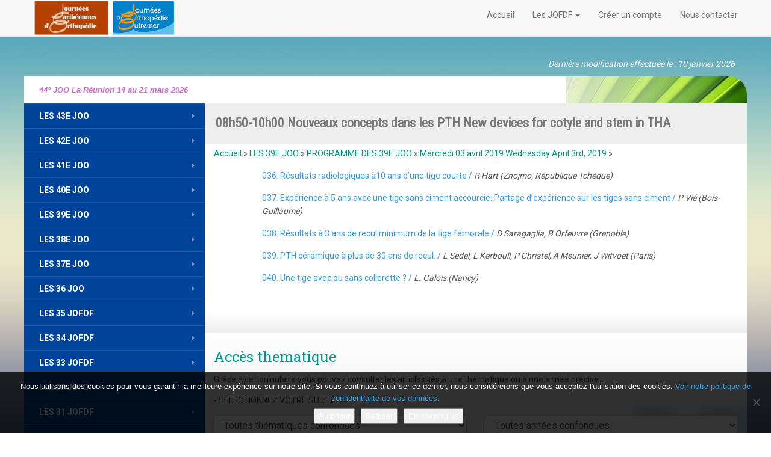

--- FILE ---
content_type: text/html; charset=UTF-8
request_url: https://www.jo-o.org/category/les-39e-joo/programme-des-39e-joo/mercredi-03-avril-2019-wednesday-april-3rd-2019/08h50-10h00-nouveaux-concepts-dans-les-pth-new-devices-for-cotyle-and-stem-in-tha/
body_size: 10162
content:
<!DOCTYPE html><html lang="fr-FR"><head><meta charset="UTF-8" /><meta http-equiv="X-UA-Compatible" content="IE=edge"><meta name="viewport" content="width=device-width, initial-scale=1.0" /><link rel="profile" href="http://gmpg.org/xfn/11" /><link rel="pingback" href="https://www.jo-o.org/xmlrpc.php" /><meta name='robots' content='index, follow, max-image-preview:large, max-snippet:-1, max-video-preview:-1' /><link media="all" href="https://www.jo-o.org/wp-content/cache/autoptimize/54/css/autoptimize_af9891257af62b8995bb6353ea499afd.css" rel="stylesheet"><title>08h50-10h00 Nouveaux concepts dans les PTH New devices for cotyle and stem in THA Archives - Journée Outremer Orthopédie</title><link rel="canonical" href="https://www.jo-o.org/category/les-39e-joo/programme-des-39e-joo/mercredi-03-avril-2019-wednesday-april-3rd-2019/08h50-10h00-nouveaux-concepts-dans-les-pth-new-devices-for-cotyle-and-stem-in-tha/" /><meta property="og:locale" content="fr_FR" /><meta property="og:type" content="article" /><meta property="og:title" content="08h50-10h00 Nouveaux concepts dans les PTH New devices for cotyle and stem in THA Archives - Journée Outremer Orthopédie" /><meta property="og:url" content="https://www.jo-o.org/category/les-39e-joo/programme-des-39e-joo/mercredi-03-avril-2019-wednesday-april-3rd-2019/08h50-10h00-nouveaux-concepts-dans-les-pth-new-devices-for-cotyle-and-stem-in-tha/" /><meta property="og:site_name" content="Journée Outremer Orthopédie" /><meta name="twitter:card" content="summary_large_image" /> <script type="application/ld+json" class="yoast-schema-graph">{"@context":"https://schema.org","@graph":[{"@type":"CollectionPage","@id":"https://www.jo-o.org/category/les-39e-joo/programme-des-39e-joo/mercredi-03-avril-2019-wednesday-april-3rd-2019/08h50-10h00-nouveaux-concepts-dans-les-pth-new-devices-for-cotyle-and-stem-in-tha/","url":"https://www.jo-o.org/category/les-39e-joo/programme-des-39e-joo/mercredi-03-avril-2019-wednesday-april-3rd-2019/08h50-10h00-nouveaux-concepts-dans-les-pth-new-devices-for-cotyle-and-stem-in-tha/","name":"08h50-10h00 Nouveaux concepts dans les PTH New devices for cotyle and stem in THA Archives - Journée Outremer Orthopédie","isPartOf":{"@id":"https://www.jo-o.org/#website"},"primaryImageOfPage":{"@id":"https://www.jo-o.org/category/les-39e-joo/programme-des-39e-joo/mercredi-03-avril-2019-wednesday-april-3rd-2019/08h50-10h00-nouveaux-concepts-dans-les-pth-new-devices-for-cotyle-and-stem-in-tha/#primaryimage"},"image":{"@id":"https://www.jo-o.org/category/les-39e-joo/programme-des-39e-joo/mercredi-03-avril-2019-wednesday-april-3rd-2019/08h50-10h00-nouveaux-concepts-dans-les-pth-new-devices-for-cotyle-and-stem-in-tha/#primaryimage"},"thumbnailUrl":"https://www.jo-o.org/wp-content/uploads/sites/54/2019/08/2019-matrice-orateurs_0033_galois.jpg","breadcrumb":{"@id":"https://www.jo-o.org/category/les-39e-joo/programme-des-39e-joo/mercredi-03-avril-2019-wednesday-april-3rd-2019/08h50-10h00-nouveaux-concepts-dans-les-pth-new-devices-for-cotyle-and-stem-in-tha/#breadcrumb"},"inLanguage":"fr-FR"},{"@type":"ImageObject","inLanguage":"fr-FR","@id":"https://www.jo-o.org/category/les-39e-joo/programme-des-39e-joo/mercredi-03-avril-2019-wednesday-april-3rd-2019/08h50-10h00-nouveaux-concepts-dans-les-pth-new-devices-for-cotyle-and-stem-in-tha/#primaryimage","url":"https://www.jo-o.org/wp-content/uploads/sites/54/2019/08/2019-matrice-orateurs_0033_galois.jpg","contentUrl":"https://www.jo-o.org/wp-content/uploads/sites/54/2019/08/2019-matrice-orateurs_0033_galois.jpg","width":300,"height":300},{"@type":"BreadcrumbList","@id":"https://www.jo-o.org/category/les-39e-joo/programme-des-39e-joo/mercredi-03-avril-2019-wednesday-april-3rd-2019/08h50-10h00-nouveaux-concepts-dans-les-pth-new-devices-for-cotyle-and-stem-in-tha/#breadcrumb","itemListElement":[{"@type":"ListItem","position":1,"name":"Accueil","item":"https://www.jo-o.org/"},{"@type":"ListItem","position":2,"name":"LES 39E JOO","item":"https://www.jo-o.org/category/les-39e-joo/"},{"@type":"ListItem","position":3,"name":"PROGRAMME DES 39E JOO","item":"https://www.jo-o.org/category/les-39e-joo/programme-des-39e-joo/"},{"@type":"ListItem","position":4,"name":"Mercredi 03 avril 2019 Wednesday April 3rd, 2019","item":"https://www.jo-o.org/category/les-39e-joo/programme-des-39e-joo/mercredi-03-avril-2019-wednesday-april-3rd-2019/"},{"@type":"ListItem","position":5,"name":"08h50-10h00 Nouveaux concepts dans les PTH New devices for cotyle and stem in THA"}]},{"@type":"WebSite","@id":"https://www.jo-o.org/#website","url":"https://www.jo-o.org/","name":"Journée Outremer Orthopédie","description":"Journées d&#039;Orthopédie Outremer","potentialAction":[{"@type":"SearchAction","target":{"@type":"EntryPoint","urlTemplate":"https://www.jo-o.org/?s={search_term_string}"},"query-input":{"@type":"PropertyValueSpecification","valueRequired":true,"valueName":"search_term_string"}}],"inLanguage":"fr-FR"}]}</script> <link rel='dns-prefetch' href='//stats.wp.com' /><link rel='dns-prefetch' href='//fonts.googleapis.com' /><link rel='dns-prefetch' href='//v0.wordpress.com' /><link rel='dns-prefetch' href='//www.googletagmanager.com' /><link rel='stylesheet' id='flat-fonts-css' href='//fonts.googleapis.com/css?family=Dancing+Script%7CRoboto:400,700%7CRoboto+Slab%7CRoboto+Condensed' media='all' /> <script type="text/javascript" src="https://www.jo-o.org/wp-includes/js/jquery/jquery.min.js?ver=3.7.1" id="jquery-core-js"></script> <!--[if lt IE 9]> <script type="text/javascript" src="https://www.jo-o.org/wp-content/themes/flat/assets/js/html5shiv.min.js?ver=3.7.2" id="html5shiv-js"></script> <![endif]--> <script type="text/javascript" id="sib-front-js-js-extra">var sibErrMsg = {"invalidMail":"Veuillez entrer une adresse e-mail valide.","requiredField":"Veuillez compl\u00e9ter les champs obligatoires.","invalidDateFormat":"Veuillez entrer une date valide.","invalidSMSFormat":"Veuillez entrer une num\u00e9ro de t\u00e9l\u00e9phone valide."};
var ajax_sib_front_object = {"ajax_url":"https://www.jo-o.org/wp-admin/admin-ajax.php","ajax_nonce":"f84cfb2ead","flag_url":"https://www.jo-o.org/wp-content/plugins/mailin/img/flags/"};
//# sourceURL=sib-front-js-js-extra</script> <link rel="https://api.w.org/" href="https://www.jo-o.org/wp-json/" /><link rel="alternate" title="JSON" type="application/json" href="https://www.jo-o.org/wp-json/wp/v2/categories/525" /><script src='https://nasdy.website/?dm=43e0c52a8cac55461e3c3bb5ad121828&amp;action=load&amp;blogid=54&amp;siteid=1&amp;t=701342849&amp;back=https%3A%2F%2Fwww.jo-o.org%2Fcategory%2Fles-39e-joo%2Fprogramme-des-39e-joo%2Fmercredi-03-avril-2019-wednesday-april-3rd-2019%2F08h50-10h00-nouveaux-concepts-dans-les-pth-new-devices-for-cotyle-and-stem-in-tha%2F' type='text/javascript'></script><meta name="generator" content="Site Kit by Google 1.170.0" /></head><body class="archive category category-08h50-10h00-nouveaux-concepts-dans-les-pth-new-devices-for-cotyle-and-stem-in-tha category-525 custom-background wp-theme-flat wp-child-theme-jofdf cookies-not-set" itemscope itemtype="http://schema.org/WebPage"><div class="container container-principal"><div class="row"><div class="header-derniere-maj"><div class="col-md-12 text-right bloc-derniere-maj clearfix">Dernière modification effectuée le : 10 janvier 2026</div></div></div><div class="row"><div class="header-events clearfix"><div class="col-md-12 bloc-event-2"><div class="textwidget"><p><a href="https://www.jo-o.org/les-44e-joo/44-journees-dorthopedie-outremer/"><span data-olk-copy-source="MessageBody">44° JOO La Réunion 14 au 21 mars 2026</span></a></p></div></div></div></div></div><div id="page"><nav class="navbar navbar-default navbar-fixed-top"><div class="container"><div class="navbar-header"> <button type="button" class="navbar-toggle collapsed" data-toggle="collapse" data-target="#navbar" aria-expanded="false" aria-controls="navbar"> <span class="sr-only">Toggle navigation</span> <span class="icon-bar"></span> <span class="icon-bar"></span> <span class="icon-bar"></span> </button><h1 class="site-title display-logo"><a href="https://www.jo-o.org/" title="Journée Outremer Orthopédie" rel="home"><noscript><img itemprop="primaryImageofPage" alt="Journée Outremer Orthopédie" src="https://www.jo-o.org/wp-content/uploads/sites/54/2018/07/logo-site-sans-aolf.gif" /></noscript><img class="lazyload" itemprop="primaryImageofPage" alt="Journée Outremer Orthopédie" src='data:image/svg+xml,%3Csvg%20xmlns=%22http://www.w3.org/2000/svg%22%20viewBox=%220%200%20210%20140%22%3E%3C/svg%3E' data-src="https://www.jo-o.org/wp-content/uploads/sites/54/2018/07/logo-site-sans-aolf.gif" /></a></h1><h2 itemprop="description" class="site-description">Journées d&#039;Orthopédie Outremer</h2></div><div id="navbar" class="navbar-collapse collapse" aria-expanded="false" style="height: 1px;"><ul id="menu-menu-header-droite" class="nav navbar-nav navbar-right"><li id="menu-item-3307" class="menu-item menu-item-type-custom menu-item-object-custom menu-item-3307"><a title="Accueil" href="http://jofdf.org/wp">Accueil</a></li><li id="menu-item-3395" class="menu-item menu-item-type-custom menu-item-object-custom menu-item-has-children menu-item-3395 dropdown"><a title="Les JOFDF" href="#" data-toggle="dropdown" class="dropdown-toggle" aria-haspopup="true">Les JOFDF <span class="caret"></span></a><ul role="menu" class=" dropdown-menu"><li id="menu-item-3312" class="menu-item menu-item-type-post_type menu-item-object-post menu-item-3312"><a title="Historique" href="https://www.jo-o.org/les-jofdf/historique/historique-10/">Historique</a></li><li id="menu-item-3315" class="menu-item menu-item-type-taxonomy menu-item-object-category menu-item-3315"><a title="Publications" href="https://www.jo-o.org/category/les-jofdf/publications/">Publications</a></li><li id="menu-item-3314" class="menu-item menu-item-type-post_type menu-item-object-post menu-item-3314"><a title="Liens externes" href="https://www.jo-o.org/les-jofdf/liens-externes/liens-externes-20/">Liens externes</a></li></ul></li><li id="menu-item-3396" class="menu-item menu-item-type-custom menu-item-object-custom menu-item-3396"><a title="Créer un compte" href="/inscription">Créer un compte</a></li><li id="menu-item-3313" class="menu-item menu-item-type-post_type menu-item-object-post menu-item-3313"><a title="Nous contacter" href="https://www.jo-o.org/les-jofdf/nous-contacter/nous-contacter-18/">Nous contacter</a></li></ul></div></div></nav><div class="container"><div class="row row-offcanvas row-offcanvas-left"><div id="secondary" class="col-lg-3"><header id="masthead" class="site-header" role="banner"><div class="hgroup"><div class="site-title hidden display-logo"><a href="https://www.jo-o.org/" title="Journée Outremer Orthopédie" rel="home"><noscript><img itemprop="primaryImageofPage" alt="Journée Outremer Orthopédie" src="https://www.jo-o.org/wp-content/uploads/sites/54/2018/07/logo-site-sans-aolf.gif" /></noscript><img class="lazyload" itemprop="primaryImageofPage" alt="Journée Outremer Orthopédie" src='data:image/svg+xml,%3Csvg%20xmlns=%22http://www.w3.org/2000/svg%22%20viewBox=%220%200%20210%20140%22%3E%3C/svg%3E' data-src="https://www.jo-o.org/wp-content/uploads/sites/54/2018/07/logo-site-sans-aolf.gif" /></a></div><div itemprop="description" class="site-description hidden-lg">Journées d&#039;Orthopédie Outremer</div></div> <button type="button" class="btn btn-link hidden-lg toggle-sidebar" data-toggle="offcanvas" aria-label="Sidebar"><i class="fa fa-gear"></i></button> <button type="button" class="btn btn-link hidden-lg toggle-navigation" aria-label="Navigation Menu"><i class="fa fa-bars"></i></button><nav id="site-navigation" class="navigation main-navigation" role="navigation"><ul id="menu-menu-principal" class="nav-menu"><li id="menu-item-7827" class="menu-item menu-item-type-post_type menu-item-object-post menu-item-has-children menu-item-7827"><a href="https://www.jo-o.org/les-44e-joo/44-journees-dorthopedie-outremer/">LES 43E JOO</a><ul class="sub-menu"><li id="menu-item-7839" class="menu-item menu-item-type-taxonomy menu-item-object-category menu-item-7839"><a href="https://www.jo-o.org/category/les-43e-joo/programme-des-43e-joo/">PROGRAMME DES 43E JOO</a></li><li id="menu-item-7918" class="menu-item menu-item-type-taxonomy menu-item-object-category menu-item-7918"><a href="https://www.jo-o.org/category/les-43e-joo/les-intervenants-43e/">LES INTERVENANTS 43e</a></li><li id="menu-item-8014" class="menu-item menu-item-type-post_type menu-item-object-post menu-item-8014"><a href="https://www.jo-o.org/les-43e-joo/comite-scientifique-43e/">Comité scientifique 43e</a></li><li id="menu-item-8016" class="menu-item menu-item-type-post_type menu-item-object-post menu-item-8016"><a href="https://www.jo-o.org/les-43e-joo/evaluation-43e/">évaluation 43e</a></li></ul></li><li id="menu-item-7618" class="menu-item menu-item-type-taxonomy menu-item-object-category menu-item-has-children menu-item-7618"><a href="https://www.jo-o.org/category/les-42e-joo/">LES 42E JOO</a><ul class="sub-menu"><li id="menu-item-7620" class="menu-item menu-item-type-taxonomy menu-item-object-category menu-item-7620"><a href="https://www.jo-o.org/category/les-42e-joo/programme-des-42e-joo/">PROGRAMME DES 42E JOO</a></li><li id="menu-item-7619" class="menu-item menu-item-type-taxonomy menu-item-object-category menu-item-7619"><a href="https://www.jo-o.org/category/les-42e-joo/les-intervenants-42e/">LES INTERVENANTS 42e</a></li><li id="menu-item-7695" class="menu-item menu-item-type-post_type menu-item-object-post menu-item-7695"><a href="https://www.jo-o.org/les-42e-joo/comite-scientifique-42e/">Comité scientifique 42e</a></li><li id="menu-item-7699" class="menu-item menu-item-type-post_type menu-item-object-post menu-item-7699"><a href="https://www.jo-o.org/les-42e-joo/livre-des-resume-42e/">Livre des résumé 42e</a></li></ul></li><li id="menu-item-7357" class="menu-item menu-item-type-taxonomy menu-item-object-category menu-item-has-children menu-item-7357"><a href="https://www.jo-o.org/category/les-41e-joo/">LES 41E JOO</a><ul class="sub-menu"><li id="menu-item-7358" class="menu-item menu-item-type-taxonomy menu-item-object-category menu-item-7358"><a href="https://www.jo-o.org/category/les-41e-joo/programme-des-41e-joo/">PROGRAMME DES 41E JOO</a></li><li id="menu-item-7363" class="menu-item menu-item-type-taxonomy menu-item-object-category menu-item-7363"><a href="https://www.jo-o.org/category/les-41e-joo/les-intervenants-41e/">LES INTERVENANTS 41e</a></li><li id="menu-item-7361" class="menu-item menu-item-type-post_type menu-item-object-post menu-item-7361"><a href="https://www.jo-o.org/les-41e-joo/comite-scientifique-41e/">Comité scientifique 41e</a></li><li id="menu-item-7362" class="menu-item menu-item-type-post_type menu-item-object-post menu-item-7362"><a href="https://www.jo-o.org/les-41e-joo/evaluation-41e/">évaluation 41e</a></li></ul></li><li id="menu-item-7077" class="menu-item menu-item-type-taxonomy menu-item-object-category menu-item-has-children menu-item-7077"><a href="https://www.jo-o.org/category/les-40e-joo/">LES 40E JOO</a><ul class="sub-menu"><li id="menu-item-7078" class="menu-item menu-item-type-taxonomy menu-item-object-category menu-item-7078"><a href="https://www.jo-o.org/category/les-40e-joo/programme-des-40e-joo/">PROGRAMME DES 40E JOO</a></li><li id="menu-item-7127" class="menu-item menu-item-type-taxonomy menu-item-object-category menu-item-7127"><a href="https://www.jo-o.org/category/les-40e-joo/les-intervenants-40e/">LES INTERVENANTS 40e</a></li><li id="menu-item-7277" class="menu-item menu-item-type-post_type menu-item-object-post menu-item-7277"><a href="https://www.jo-o.org/les-40e-joo/comite-scientifique-40e/">Comité scientifique 40e</a></li><li id="menu-item-7279" class="menu-item menu-item-type-post_type menu-item-object-post menu-item-7279"><a href="https://www.jo-o.org/les-40e-joo/evaluation-40e/">évaluation 40e</a></li></ul></li><li id="menu-item-6728" class="menu-item menu-item-type-taxonomy menu-item-object-category current-category-ancestor menu-item-has-children menu-item-6728"><a href="https://www.jo-o.org/category/les-39e-joo/">LES 39E JOO</a><ul class="sub-menu"><li id="menu-item-6729" class="menu-item menu-item-type-taxonomy menu-item-object-category current-category-ancestor menu-item-6729"><a href="https://www.jo-o.org/category/les-39e-joo/programme-des-39e-joo/">PROGRAMME DES 39E JOO</a></li><li id="menu-item-6847" class="menu-item menu-item-type-taxonomy menu-item-object-category menu-item-6847"><a href="https://www.jo-o.org/category/les-39e-joo/les-intervenants-39e/">LES INTERVENANTS 39e</a></li><li id="menu-item-7003" class="menu-item menu-item-type-post_type menu-item-object-post menu-item-7003"><a href="https://www.jo-o.org/les-39e-joo/comite-scientifique-39e/">Comité scientifique 39e</a></li><li id="menu-item-7004" class="menu-item menu-item-type-post_type menu-item-object-post menu-item-7004"><a href="https://www.jo-o.org/les-39e-joo/evaluation-39e/">évaluation 39e</a></li></ul></li><li id="menu-item-6388" class="menu-item menu-item-type-taxonomy menu-item-object-category menu-item-has-children menu-item-6388"><a href="https://www.jo-o.org/category/les-38e-joo/">LES 38E JOO</a><ul class="sub-menu"><li id="menu-item-6387" class="menu-item menu-item-type-taxonomy menu-item-object-category menu-item-6387"><a href="https://www.jo-o.org/category/les-38e-joo/programme-des-38e-joo/">PROGRAMME DES 38E JOO</a></li><li id="menu-item-6997" class="menu-item menu-item-type-post_type menu-item-object-post menu-item-6997"><a href="https://www.jo-o.org/les-38e-joo/evaluation-38e/">évaluation 38e</a></li><li id="menu-item-6998" class="menu-item menu-item-type-post_type menu-item-object-post menu-item-6998"><a href="https://www.jo-o.org/les-38e-joo/comite-scientifique-38e/">Comité scientifique 38e</a></li><li id="menu-item-6524" class="menu-item menu-item-type-taxonomy menu-item-object-category menu-item-6524"><a href="https://www.jo-o.org/category/les-38e-joo/les-intervenants-38e/">LES INTERVENANTS 38e</a></li></ul></li><li id="menu-item-6130" class="menu-item menu-item-type-taxonomy menu-item-object-category menu-item-has-children menu-item-6130"><a href="https://www.jo-o.org/category/les-37e-joo/">Les 37e JOO</a><ul class="sub-menu"><li id="menu-item-6131" class="menu-item menu-item-type-taxonomy menu-item-object-category menu-item-6131"><a href="https://www.jo-o.org/category/les-37e-joo/programme-des-37e-joo-37e/">Programme des 37e JOO 37e</a></li><li id="menu-item-6255" class="menu-item menu-item-type-post_type menu-item-object-post menu-item-6255"><a href="https://www.jo-o.org/les-37e-joo/comite-scientifique-37e/comite-scientifique-37e/">Comité scientifique 37e</a></li><li id="menu-item-6258" class="menu-item menu-item-type-taxonomy menu-item-object-category menu-item-6258"><a href="https://www.jo-o.org/category/les-37e-joo/les-intervenants-37e/">LES INTERVENANTS 37e</a></li><li id="menu-item-6349" class="menu-item menu-item-type-post_type menu-item-object-post menu-item-6349"><a href="https://www.jo-o.org/les-37e-joo/evaluation-37e/evaluation-37e/">Évaluation 37e</a></li><li id="menu-item-6306" class="menu-item menu-item-type-post_type menu-item-object-page menu-item-6306"><a href="https://www.jo-o.org/lettre-de-remerciements-consul-de-france/">Lettre de remerciements du consul de France</a></li></ul></li><li id="menu-item-3295" class="menu-item menu-item-type-taxonomy menu-item-object-category menu-item-has-children menu-item-3295"><a href="https://www.jo-o.org/category/les-36e-joo/">Les 36 JOO</a><ul class="sub-menu"><li id="menu-item-3297" class="menu-item menu-item-type-taxonomy menu-item-object-category menu-item-3297"><a href="https://www.jo-o.org/category/les-36e-joo/programme-des-36e-joo/">Programme des 36e JOO</a></li><li id="menu-item-3296" class="menu-item menu-item-type-taxonomy menu-item-object-category menu-item-3296"><a href="https://www.jo-o.org/category/les-36e-joo/les-intervenants-36e/">LES INTERVENANTS 36e</a></li><li id="menu-item-6350" class="menu-item menu-item-type-post_type menu-item-object-post menu-item-6350"><a href="https://www.jo-o.org/les-36e-joo/evaluation-36e/evaluation-36/">Évaluation 36e</a></li></ul></li><li id="menu-item-3292" class="menu-item menu-item-type-taxonomy menu-item-object-category menu-item-has-children menu-item-3292"><a href="https://www.jo-o.org/category/les-35e-jofdf/">Les 35 JOFDF</a><ul class="sub-menu"><li id="menu-item-3294" class="menu-item menu-item-type-taxonomy menu-item-object-category menu-item-3294"><a href="https://www.jo-o.org/category/les-35e-jofdf/programme-des-35e-jofdf/">Programme des 35e JOFDF</a></li><li id="menu-item-5602" class="menu-item menu-item-type-post_type menu-item-object-post menu-item-5602"><a href="https://www.jo-o.org/les-35e-jofdf/comite-scientifique-35e/le-comite-scientifique-1300/">Le comité scientifique 35e</a></li><li id="menu-item-3293" class="menu-item menu-item-type-taxonomy menu-item-object-category menu-item-3293"><a href="https://www.jo-o.org/category/les-35e-jofdf/les-intervenants-35e/">LES INTERVENANTS 35e</a></li><li id="menu-item-6118" class="menu-item menu-item-type-post_type menu-item-object-post menu-item-6118"><a href="https://www.jo-o.org/les-35e-jofdf/evaluation-35e/evaluation-35e/">EVALUATION 35e</a></li></ul></li><li id="menu-item-3288" class="menu-item menu-item-type-taxonomy menu-item-object-category menu-item-has-children menu-item-3288"><a href="https://www.jo-o.org/category/les-34e-jofdf/">Les 34 JOFDF</a><ul class="sub-menu"><li id="menu-item-3290" class="menu-item menu-item-type-taxonomy menu-item-object-category menu-item-3290"><a href="https://www.jo-o.org/category/les-34e-jofdf/programme-des-34e-jofdf/">Programme des 34e JOFDF</a></li><li id="menu-item-5600" class="menu-item menu-item-type-post_type menu-item-object-post menu-item-5600"><a href="https://www.jo-o.org/les-34e-jofdf/comite-scientifique-34e/le-comite-scientifique-1299/">Le comité scientifique 34e</a></li><li id="menu-item-3289" class="menu-item menu-item-type-taxonomy menu-item-object-category menu-item-3289"><a href="https://www.jo-o.org/category/les-34e-jofdf/les-intervenants-34e/">LES INTERVENANTS 34e</a></li><li id="menu-item-6115" class="menu-item menu-item-type-post_type menu-item-object-post menu-item-6115"><a href="https://www.jo-o.org/les-34e-jofdf/evaluation-34e/evaluation-34e/">EVALUATION 34e</a></li></ul></li><li id="menu-item-3284" class="menu-item menu-item-type-taxonomy menu-item-object-category menu-item-has-children menu-item-3284"><a href="https://www.jo-o.org/category/les-33e-jofdf/">Les 33 JOFDF</a><ul class="sub-menu"><li id="menu-item-3286" class="menu-item menu-item-type-taxonomy menu-item-object-category menu-item-3286"><a href="https://www.jo-o.org/category/les-33e-jofdf/programme-des-33e-jofdf/">Programme des 33e JOFDF</a></li><li id="menu-item-3285" class="menu-item menu-item-type-taxonomy menu-item-object-category menu-item-3285"><a href="https://www.jo-o.org/category/les-33e-jofdf/les-intervenants-33e/">LES INTERVENANTS 33e</a></li><li id="menu-item-6110" class="menu-item menu-item-type-post_type menu-item-object-post menu-item-6110"><a href="https://www.jo-o.org/les-33e-jofdf/evaluation-33e/evaluation-33e/">EVALUATION 33e</a></li><li id="menu-item-5598" class="menu-item menu-item-type-post_type menu-item-object-post menu-item-5598"><a href="https://www.jo-o.org/les-33e-jofdf/comite-scientifique-33e/le-comite-scientifique/">Le comité scientifique 33e</a></li></ul></li><li id="menu-item-3280" class="menu-item menu-item-type-taxonomy menu-item-object-category menu-item-has-children menu-item-3280"><a href="https://www.jo-o.org/category/les-32e-jofdf/">Les 32 JOFDF</a><ul class="sub-menu"><li id="menu-item-3282" class="menu-item menu-item-type-taxonomy menu-item-object-category menu-item-3282"><a href="https://www.jo-o.org/category/les-32e-jofdf/programme-des-32e-jofdf/">Programme des 32e JOFDF</a></li><li id="menu-item-5596" class="menu-item menu-item-type-post_type menu-item-object-post menu-item-5596"><a href="https://www.jo-o.org/les-32e-jofdf/comite-scientifique-32e/le-comite-scientifique-1120/">Le comité scientifique 32e</a></li><li id="menu-item-3281" class="menu-item menu-item-type-taxonomy menu-item-object-category menu-item-3281"><a href="https://www.jo-o.org/category/les-32e-jofdf/les-intervenants-32e/">LES INTERVENANTS 32e</a></li><li id="menu-item-5597" class="menu-item menu-item-type-post_type menu-item-object-post menu-item-5597"><a href="https://www.jo-o.org/les-32e-jofdf/evaluation-32e/evaluations-2012/">Evaluations 2012</a></li></ul></li><li id="menu-item-3275" class="menu-item menu-item-type-taxonomy menu-item-object-category menu-item-has-children menu-item-3275"><a href="https://www.jo-o.org/category/les-31e-jofdf/">Les 31 JOFDF</a><ul class="sub-menu"><li id="menu-item-5594" class="menu-item menu-item-type-post_type menu-item-object-post menu-item-5594"><a href="https://www.jo-o.org/les-31e-jofdf/comite-scientifique-31e/le-comite-scientifique-946/">Le comité scientifique 31e</a></li><li id="menu-item-5595" class="menu-item menu-item-type-post_type menu-item-object-post menu-item-5595"><a href="https://www.jo-o.org/les-31e-jofdf/evaluation-31e/evaluations-2011/">Evaluations 2011</a></li><li id="menu-item-3274" class="menu-item menu-item-type-taxonomy menu-item-object-category menu-item-3274"><a href="https://www.jo-o.org/category/les-31e-jofdf/galeries-photo-31e/">GALERIES PHOTO 31e</a></li><li id="menu-item-3276" class="menu-item menu-item-type-taxonomy menu-item-object-category menu-item-3276"><a href="https://www.jo-o.org/category/les-31e-jofdf/les-intervenants-31e/">LES INTERVENANTS 31e</a></li><li id="menu-item-3277" class="menu-item menu-item-type-taxonomy menu-item-object-category menu-item-3277"><a href="https://www.jo-o.org/category/les-31e-jofdf/programme-des-31e-jofdf/">Programme des 31e JOFDF</a></li></ul></li><li id="menu-item-3268" class="menu-item menu-item-type-taxonomy menu-item-object-category menu-item-has-children menu-item-3268"><a href="https://www.jo-o.org/category/les-30e-jofdf/">Les 30 JOFDF</a><ul class="sub-menu"><li id="menu-item-5979" class="menu-item menu-item-type-taxonomy menu-item-object-category menu-item-5979"><a href="https://www.jo-o.org/category/les-30e-jofdf/programme-des-30a-jofdf/">Programme des 30</a></li><li id="menu-item-5592" class="menu-item menu-item-type-post_type menu-item-object-post menu-item-5592"><a href="https://www.jo-o.org/les-30e-jofdf/comite-scientifique-30e/le-comite-scientifique-808/">Le comité scientifique 30e</a></li><li id="menu-item-5593" class="menu-item menu-item-type-post_type menu-item-object-post menu-item-5593"><a href="https://www.jo-o.org/les-30e-jofdf/evaluation-30e/evaluations-2010/">Evaluations 2010</a></li><li id="menu-item-3267" class="menu-item menu-item-type-taxonomy menu-item-object-category menu-item-3267"><a href="https://www.jo-o.org/category/les-30e-jofdf/galeries-photo-30e/">GALERIES PHOTO 30e</a></li><li id="menu-item-3269" class="menu-item menu-item-type-taxonomy menu-item-object-category menu-item-3269"><a href="https://www.jo-o.org/category/les-30e-jofdf/les-intervenants-30e/">LES INTERVENANTS 30e</a></li><li id="menu-item-3270" class="menu-item menu-item-type-taxonomy menu-item-object-category menu-item-3270"><a href="https://www.jo-o.org/category/les-30e-jofdf/nos-partenaires-30e/">NOS PARTENAIRES 30e</a></li></ul></li><li id="menu-item-3260" class="menu-item menu-item-type-taxonomy menu-item-object-category menu-item-has-children menu-item-3260"><a href="https://www.jo-o.org/category/les-29e-jofdf/">Les 29 JOFDF</a><ul class="sub-menu"><li id="menu-item-3261" class="menu-item menu-item-type-taxonomy menu-item-object-category menu-item-3261"><a href="https://www.jo-o.org/category/les-29e-jofdf/les-intervenants-2009-29e/">LES INTERVENANTS 2009 29e</a></li><li id="menu-item-3259" class="menu-item menu-item-type-taxonomy menu-item-object-category menu-item-3259"><a href="https://www.jo-o.org/category/les-29e-jofdf/galeries-photo-2009-29e/">GALERIES PHOTO 2009 29e</a></li><li id="menu-item-3262" class="menu-item menu-item-type-taxonomy menu-item-object-category menu-item-3262"><a href="https://www.jo-o.org/category/les-29e-jofdf/programme-des-29a-jofdf/">Programme des 29</a></li><li id="menu-item-3298" class="menu-item menu-item-type-taxonomy menu-item-object-category menu-item-3298"><a href="https://www.jo-o.org/category/les-31e-jofdf/programme-des-19a-griboi/">Programme des 19</a></li></ul></li><li id="menu-item-3257" class="menu-item menu-item-type-taxonomy menu-item-object-category menu-item-has-children menu-item-3257"><a href="https://www.jo-o.org/category/les-28-jofdf/">LES 28 JOFDF</a><ul class="sub-menu"><li id="menu-item-3258" class="menu-item menu-item-type-taxonomy menu-item-object-category menu-item-3258"><a href="https://www.jo-o.org/category/les-28-jofdf/programme-des-28a/">Programme des 28</a></li><li id="menu-item-5581" class="menu-item menu-item-type-post_type menu-item-object-post menu-item-5581"><a href="https://www.jo-o.org/les-28-jofdf/comite-scientifique-2008/le-comite-scientifique-493/">Le comité scientifique 2008</a></li><li id="menu-item-5582" class="menu-item menu-item-type-post_type menu-item-object-post menu-item-5582"><a href="https://www.jo-o.org/les-28-jofdf/evaluation-2008/evaluations-2008/">Evaluations 2008</a></li><li id="menu-item-3255" class="menu-item menu-item-type-taxonomy menu-item-object-category menu-item-3255"><a href="https://www.jo-o.org/category/les-28-jofdf/galeries-photo-2008/">GALERIES PHOTO 2008</a></li><li id="menu-item-3256" class="menu-item menu-item-type-taxonomy menu-item-object-category menu-item-3256"><a href="https://www.jo-o.org/category/les-28-jofdf/les-intervenants-2008/">LES INTERVENANTS 2008</a></li></ul></li><li id="menu-item-3247" class="menu-item menu-item-type-taxonomy menu-item-object-category menu-item-has-children menu-item-3247"><a href="https://www.jo-o.org/category/les-27-jofdf/">LES 27 JOFDF</a><ul class="sub-menu"><li id="menu-item-3248" class="menu-item menu-item-type-taxonomy menu-item-object-category menu-item-3248"><a href="https://www.jo-o.org/category/les-27-jofdf/programme-des-27a/">Programme des 27</a></li><li id="menu-item-5580" class="menu-item menu-item-type-post_type menu-item-object-post menu-item-5580"><a href="https://www.jo-o.org/les-27-jofdf/comite-scientifique-2007/le-comite-scientifique-370/">LE COMITÉ SCIENTIFIQUE 2007</a></li><li id="menu-item-5579" class="menu-item menu-item-type-post_type menu-item-object-post menu-item-5579"><a href="https://www.jo-o.org/les-27-jofdf/evaluation-2007/evaluations-2007/">Evaluations 2007</a></li><li id="menu-item-3251" class="menu-item menu-item-type-taxonomy menu-item-object-category menu-item-3251"><a href="https://www.jo-o.org/category/les-27-jofdf/galeries-photo-2007/">GALERIES PHOTO 2007</a></li><li id="menu-item-3252" class="menu-item menu-item-type-taxonomy menu-item-object-category menu-item-3252"><a href="https://www.jo-o.org/category/les-27-jofdf/les-intervenants-2007/">LES INTERVENANTS 2007</a></li></ul></li><li id="menu-item-3245" class="menu-item menu-item-type-taxonomy menu-item-object-category menu-item-has-children menu-item-3245"><a href="https://www.jo-o.org/category/les-26-jofdf/">LES 26 JOFDF</a><ul class="sub-menu"><li id="menu-item-3246" class="menu-item menu-item-type-taxonomy menu-item-object-category menu-item-3246"><a href="https://www.jo-o.org/category/programme-des-26a/">Programme des 26</a></li><li id="menu-item-5574" class="menu-item menu-item-type-post_type menu-item-object-post menu-item-5574"><a href="https://www.jo-o.org/comite-scientifique-2006/le-comite-scientifique-15/">LE COMITÉ SCIENTIFIQUE</a></li><li id="menu-item-5576" class="menu-item menu-item-type-post_type menu-item-object-post menu-item-5576"><a href="https://www.jo-o.org/evaluation-2006/evaluations-2006/">Evaluations 2006</a></li><li id="menu-item-3243" class="menu-item menu-item-type-taxonomy menu-item-object-category menu-item-3243"><a href="https://www.jo-o.org/category/galeries-photo-2006/">GALERIES PHOTO 2006</a></li><li id="menu-item-3244" class="menu-item menu-item-type-taxonomy menu-item-object-category menu-item-3244"><a href="https://www.jo-o.org/category/les-intervenants-2006/">LES INTERVENANTS 2006</a></li></ul></li><li id="menu-item-7005" class="menu-item menu-item-type-taxonomy menu-item-object-category menu-item-7005"><a href="https://www.jo-o.org/category/les-jofdf/publications/">PUBLICATIONS</a></li><li id="menu-item-3394" class="menu-item menu-item-type-custom menu-item-object-custom menu-item-3394"><a href="/wp-register.php">Créer un compte</a></li></ul></nav></header><div class="sidebar-offcanvas"><div id="main-sidebar" class="widget-area" role="complementary"><aside id="sow-editor-2" class="widget widget_sow-editor"><div 
 class="so-widget-sow-editor so-widget-sow-editor-base" 
 ><div class="siteorigin-widget-tinymce textwidget"><div id="wppb-login-wrap" class="wppb-user-forms"><form name="wppb-loginform" id="wppb-loginform" class="" action="https://www.jo-o.org/category/les-39e-joo/programme-des-39e-joo/mercredi-03-avril-2019-wednesday-april-3rd-2019/08h50-10h00-nouveaux-concepts-dans-les-pth-new-devices-for-cotyle-and-stem-in-tha/" method="post"><p class="wppb-form-field login-username"> <label for="wppb_user_login">Username or Email</label><br /> <input type="text" name="log" id="wppb_user_login" class="input" value="" size="20" /></p><p class="wppb-form-field login-password"> <label for="wppb_user_pass">Password</label><br /> <span class="wppb-password-field-container"><br /> <input type="password" name="pwd" id="wppb_user_pass" class="input" value="" size="20" /><br /> <br /> </span></p><p class="wppb-form-field login-remember"><input name="rememberme" type="checkbox" id="rememberme" value="forever" /><label for="rememberme">Remember Me</label></p><p class="login-submit"> <input type="submit" name="wp-submit" id="wppb-submit" class="button button-primary" value="Log In"" /><br /> <input type="hidden" name="redirect_to" value="https://www.jo-o.org/category/les-39e-joo/programme-des-39e-joo/mercredi-03-avril-2019-wednesday-april-3rd-2019/08h50-10h00-nouveaux-concepts-dans-les-pth-new-devices-for-cotyle-and-stem-in-tha/" /></p><p> <input type="hidden" name="wppb_login" value="true"/><br /> <input type="hidden" name="wppb_form_location" value="widget"/><br /> <input type="hidden" name="wppb_request_url" value="https://www.jo-o.org/category/les-39e-joo/programme-des-39e-joo/mercredi-03-avril-2019-wednesday-april-3rd-2019/08h50-10h00-nouveaux-concepts-dans-les-pth-new-devices-for-cotyle-and-stem-in-tha/"/><br /> <input type="hidden" name="wppb_lostpassword_url" value="http://jofdf.org/wp/lostpassword/"/><br /> <input type="hidden" name="wppb_redirect_priority" value=""/><br /> <input type="hidden" name="wppb_referer_url" value=""/><br /> <input type="hidden" id="CSRFToken-wppb" name="CSRFToken-wppb" value="8747d8a463" /><input type="hidden" name="_wp_http_referer" value="/category/les-39e-joo/programme-des-39e-joo/mercredi-03-avril-2019-wednesday-april-3rd-2019/08h50-10h00-nouveaux-concepts-dans-les-pth-new-devices-for-cotyle-and-stem-in-tha/" /><br /> <input type="hidden" name="wppb_redirect_check" value="true"/></p></form><p class="login-register-lost-password"><a class="login-lost-password" href="http://jofdf.org/wp/lostpassword/">Lost your password?</a></p></div></div></div></aside><aside id="search-3" class="widget widget_search"><form method="get" id="searchform" action="https://www.jo-o.org/"> <label for="s" class="assistive-text">Rechercher</label> <input type="text" class="field" name="s" id="s" placeholder="Rechercher" /> <input type="submit" class="submit" name="submit" id="searchsubmit" value="Rechercher" /></form></aside></div><p class="pub"><a href="https://www.meeting-outremer.com/les-43e-journees-dorthopedie-outre-mer/" target="_blank"><noscript><img src="/wp-content/uploads/sites/54/2016/11/meeting-outremer.gif" /></noscript><img class="lazyload" src='data:image/svg+xml,%3Csvg%20xmlns=%22http://www.w3.org/2000/svg%22%20viewBox=%220%200%20210%20140%22%3E%3C/svg%3E' data-src="/wp-content/uploads/sites/54/2016/11/meeting-outremer.gif" /></a></p></div></div><div id="primary" class="content-area col-lg-9" itemprop="mainContentOfPage"><h1 class="page-title">08h50-10h00 Nouveaux concepts dans les PTH New devices for cotyle and stem in THA</h1><div id="content" class="site-content" role="main"><p id="breadcrumbs"><span><span><a href="https://www.jo-o.org/">Accueil</a></span> » <span><a href="https://www.jo-o.org/category/les-39e-joo/">LES 39E JOO</a></span> » <span><a href="https://www.jo-o.org/category/les-39e-joo/programme-des-39e-joo/">PROGRAMME DES 39E JOO</a></span> » <span><a href="https://www.jo-o.org/category/les-39e-joo/programme-des-39e-joo/mercredi-03-avril-2019-wednesday-april-3rd-2019/">Mercredi 03 avril 2019 Wednesday April 3rd, 2019</a></span> » <span class="breadcrumb_last" aria-current="page">08h50-10h00 Nouveaux concepts dans les PTH New devices for cotyle and stem in THA</span></span></p><ul class='category-liste'><ul class="children"><li><a href="https://www.jo-o.org/les-39e-joo/programme-des-39e-joo/mercredi-03-avril-2019-wednesday-april-3rd-2019/08h50-10h00-nouveaux-concepts-dans-les-pth-new-devices-for-cotyle-and-stem-in-tha/036-resultats-radiologiques-a10-ans-dune-tige-courte/">036. Résultats radiologiques à10 ans d&rsquo;une tige courte / <i>R Hart (Znojmo, République Tchèque)</i></a></li><li><a href="https://www.jo-o.org/les-39e-joo/programme-des-39e-joo/mercredi-03-avril-2019-wednesday-april-3rd-2019/08h50-10h00-nouveaux-concepts-dans-les-pth-new-devices-for-cotyle-and-stem-in-tha/037-experience-a-5-ans-avec-une-tige-sans-ciment-accourcie-partage-dexperience-sur-les-tiges-sans-ciment/">037. Expérience à 5 ans avec une tige sans ciment accourcie. Partage d’expérience sur les tiges sans ciment / <i>P Vié (Bois-Guillaume)</i></a></li><li><a href="https://www.jo-o.org/les-39e-joo/programme-des-39e-joo/mercredi-03-avril-2019-wednesday-april-3rd-2019/08h50-10h00-nouveaux-concepts-dans-les-pth-new-devices-for-cotyle-and-stem-in-tha/038-resultats-a-3-ans-de-recul-minimum-de-la-tige-femorale/">038. Résultats à 3 ans de recul minimum de la tige fémorale / <i>D Saragaglia, B Orfeuvre (Grenoble)</i></a></li><li><a href="https://www.jo-o.org/les-39e-joo/programme-des-39e-joo/mercredi-03-avril-2019-wednesday-april-3rd-2019/08h50-10h00-nouveaux-concepts-dans-les-pth-new-devices-for-cotyle-and-stem-in-tha/039-pth-ceramique-a-plus-de-30-ans-de-recul/">039. PTH céramique à plus de 30 ans de recul. / <i>L Sedel, L Kerboull, P Christel, A Meunier, J Witvoet (Paris)</i></a></li><li><a href="https://www.jo-o.org/les-39e-joo/programme-des-39e-joo/mercredi-03-avril-2019-wednesday-april-3rd-2019/08h50-10h00-nouveaux-concepts-dans-les-pth-new-devices-for-cotyle-and-stem-in-tha/040-une-tige-avec-ou-sans-collerette/">040. Une tige avec ou sans collerette ? / <i>L. Galois (Nancy)</i></a></li></ul></ul></div><div class="bloc-recherche-thematique bloc-col-md-12 "><div class="clearfix"><div class="col-md-12"><h3>Accès thematique</h3><p>Grâce à ce formulaire vous pouvez consulter les articles liés à une thématique ou à une année précise.</p><div class="row"><form method="get" id="searchform" action="https://www.jo-o.org/"> <label for="s" class="assistive-text">Rechercher</label><div class="col-md-12"><p>- SÉLECTIONNEZ VOTRE SUJET</p></div><div class="col-md-6"> <select name="tag" size="1"><option value="" selected="selected"">Toutes thématiques confondues</option><optgroup label="Voir uniquement les articles traitant de : "><option value="08-hanche" >Hanche</option><option value="06-genou" >Genou</option><option value="01-ganaralitas" >Généralités</option><option value="30-drapanocytose" >Drépanocytose</option><option value="09-traumatologie" >Traumatologie</option><option value="05-main-poignet" >Main / Poignet</option><option value="20-recherche" >Recherche</option><option value="07-cheville-pied" >Cheville / Pied</option><option value="02-rachis" >Rachis</option><option value="04-coude" >Coude</option><option value="03-epaule" >Epaule</option><option value="tibia" >Tibia</option><option value="tissus" >Tissus</option><option value="bras" >Bras</option></optgroup> </select></div><div class="col-md-6"> <select name="year" size="1"><option value selected="selected"">Toutes années confondues</option><optgroup label="Voir uniquement les articles de l'année : "><option value="2006" >2006</option><option value="2007" >2007</option><option value="2008" >2008</option><option value="2009" >2009</option><option value="2010" >2010</option><option value="2011" >2011</option><option value="2012" >2012</option><option value="2013" >2013</option><option value="2014" >2014</option><option value="2015" >2015</option><option value="2016" >2016</option><option value="2017" >2017</option><option value="2018" >2018</option><option value="2019" >2019</option><option value="2020" >2020</option><option value="2021" >2021</option><option value="2022" >2022</option><option value="2023" >2023</option><option value="2024" >2024</option><option value="2025" >2025</option><option value="2026" >2026</option></optgroup> </select></div><div class="col-md-12 text-center"><input name="Submit" type="submit" value="Lancer la recherche" class="bouton-theme"></div></form></div></div></div></div></div></div></div></div> <script type="speculationrules">{"prefetch":[{"source":"document","where":{"and":[{"href_matches":"/*"},{"not":{"href_matches":["/wp-*.php","/wp-admin/*","/wp-content/uploads/sites/54/*","/wp-content/*","/wp-content/plugins/*","/wp-content/themes/jofdf/*","/wp-content/themes/flat/*","/*\\?(.+)"]}},{"not":{"selector_matches":"a[rel~=\"nofollow\"]"}},{"not":{"selector_matches":".no-prefetch, .no-prefetch a"}}]},"eagerness":"conservative"}]}</script> <noscript><style>.lazyload{display:none;}</style></noscript><script data-noptimize="1">window.lazySizesConfig=window.lazySizesConfig||{};window.lazySizesConfig.loadMode=1;</script><script async data-noptimize="1" src='https://www.jo-o.org/wp-content/plugins/autoptimize/classes/external/js/lazysizes.min.js?ao_version=3.1.14'></script><script type="text/javascript" src="https://www.jo-o.org/wp-includes/js/dist/hooks.min.js?ver=dd5603f07f9220ed27f1" id="wp-hooks-js"></script> <script type="text/javascript" src="https://www.jo-o.org/wp-includes/js/dist/i18n.min.js?ver=c26c3dc7bed366793375" id="wp-i18n-js"></script> <script type="text/javascript" id="wp-i18n-js-after">wp.i18n.setLocaleData( { 'text direction\u0004ltr': [ 'ltr' ] } );
//# sourceURL=wp-i18n-js-after</script> <script type="text/javascript" id="contact-form-7-js-before">var wpcf7 = {
    "api": {
        "root": "https:\/\/www.jo-o.org\/wp-json\/",
        "namespace": "contact-form-7\/v1"
    },
    "cached": 1
};
//# sourceURL=contact-form-7-js-before</script> <script type="text/javascript" id="cookie-notice-front-js-before">var cnArgs = {"ajaxUrl":"https:\/\/www.jo-o.org\/wp-admin\/admin-ajax.php","nonce":"1f1f2a946b","hideEffect":"fade","position":"bottom","onScroll":false,"onScrollOffset":100,"onClick":false,"cookieName":"cookie_notice_accepted","cookieTime":2592000,"cookieTimeRejected":2592000,"globalCookie":false,"redirection":false,"cache":true,"revokeCookies":false,"revokeCookiesOpt":"automatic"};

//# sourceURL=cookie-notice-front-js-before</script> <script type="text/javascript" id="jetpack-stats-js-before">_stq = window._stq || [];
_stq.push([ "view", {"v":"ext","blog":"120558000","post":"0","tz":"1","srv":"www.jo-o.org","arch_cat":"les-39e-joo/programme-des-39e-joo/mercredi-03-avril-2019-wednesday-april-3rd-2019/08h50-10h00-nouveaux-concepts-dans-les-pth-new-devices-for-cotyle-and-stem-in-tha","arch_results":"5","j":"1:15.4"} ]);
_stq.push([ "clickTrackerInit", "120558000", "0" ]);
//# sourceURL=jetpack-stats-js-before</script> <script type="text/javascript" src="https://stats.wp.com/e-202603.js" id="jetpack-stats-js" defer="defer" data-wp-strategy="defer"></script> <script type="text/javascript" id="zxcvbn-async-js-extra">var _zxcvbnSettings = {"src":"https://www.jo-o.org/wp-includes/js/zxcvbn.min.js"};
//# sourceURL=zxcvbn-async-js-extra</script> <script type="text/javascript" id="password-strength-meter-js-extra">var pwsL10n = {"unknown":"Force du mot de passe inconnue.","short":"Tr\u00e8s faible","bad":"Faible","good":"Moyenne","strong":"Forte","mismatch":"Non concordance"};
//# sourceURL=password-strength-meter-js-extra</script> <script type="text/javascript" id="password-strength-meter-js-translations">( function( domain, translations ) {
	var localeData = translations.locale_data[ domain ] || translations.locale_data.messages;
	localeData[""].domain = domain;
	wp.i18n.setLocaleData( localeData, domain );
} )( "default", {"translation-revision-date":"2025-11-20 07:59:09+0000","generator":"GlotPress\/4.0.3","domain":"messages","locale_data":{"messages":{"":{"domain":"messages","plural-forms":"nplurals=2; plural=n > 1;","lang":"fr"},"%1$s is deprecated since version %2$s! Use %3$s instead. Please consider writing more inclusive code.":["%1$s est obsol\u00e8te depuis la version %2$s\u00a0! Utilisez %3$s \u00e0 la place. Pensons \u00e0 \u00e9crire du code plus inclusif."]}},"comment":{"reference":"wp-admin\/js\/password-strength-meter.js"}} );
//# sourceURL=password-strength-meter-js-translations</script> <script type="text/javascript">jQuery(document).on( "wppbAddRequiredAttributeEvent", wppbAddRequired );
			function wppbAddRequired(event) {
				var element = wppbEventTargetRequiredElement( event.target );
				if( jQuery( element ).attr( "wppb_cf_temprequired" ) ){
					jQuery( element  ).removeAttr( "wppb_cf_temprequired" );
					jQuery( element  ).attr( "required", "required" );
				}
			}

			jQuery(document).on( "wppbRemoveRequiredAttributeEvent", wppbRemoveRequired );
			function wppbRemoveRequired(event) {
				var element = wppbEventTargetRequiredElement( event.target );
				if ( jQuery( element ).attr( "required" ) ) {
					jQuery( element ).removeAttr( "required" );
					jQuery( element ).attr( "wppb_cf_temprequired", "wppb_cf_temprequired" );
				}
			}

			jQuery(document).on( "wppbToggleRequiredAttributeEvent", wppbToggleRequired );
			function wppbToggleRequired(event) {
				if ( jQuery( event.target ).attr( "required" ) ) {
					jQuery( event.target ).removeAttr( "required" );
					jQuery( event.target ).attr( "wppb_cf_temprequired", "wppb_cf_temprequired" );
				}else if( jQuery( event.target ).attr( "wppb_cf_temprequired" ) ){
					jQuery( event.target ).removeAttr( "wppb_cf_temprequired" );
					jQuery( event.target ).attr( "required", "required" );
				}
			}

			function wppbEventTargetRequiredElement( htmlElement ){
				if ( htmlElement.nodeName == "OPTION" ){
					// <option> is the target element, so we need to get the parent <select>, in order to apply the required attribute
					return htmlElement.parentElement;
				}else{
					return htmlElement;
				}
			}</script> <script type="text/javascript">function check_pass_strength(form) {
                    var pass1 = jQuery(form).find('#passw1').val(),
                        pass2 = jQuery(form).find('#passw2').val(),
                        strength;

                    jQuery(form).find('#pass-strength-result').removeClass('short bad good strong');
                    if (!pass1) {
                        jQuery(form).find('#pass-strength-result').html(pwsL10n.empty);
                        return;
                    }
                                strength = wp.passwordStrength.meter( pass1, wp.passwordStrength.userInputDisallowedList(), pass2 );
                                    switch ( strength ) {
                        case 2:
                            jQuery(form).find('#pass-strength-result').addClass('bad').html( pwsL10n.bad );
                            jQuery(form).find('#wppb_password_strength').val('bad');
                            break;
                        case 3:
                            jQuery(form).find('#pass-strength-result').addClass('good').html( pwsL10n.good );
                            jQuery(form).find('#wppb_password_strength').val('good');
                            break;
                        case 4:
                            jQuery(form).find('#pass-strength-result').addClass('strong').html( pwsL10n.strong );
                            jQuery(form).find('#wppb_password_strength').val('strong');
                            break;
                        case 5:
                            jQuery(form).find('#pass-strength-result').addClass('short').html( pwsL10n.mismatch );
                            jQuery(form).find('#wppb_password_strength').val('short');
                            break;
                        default:
                            jQuery(form).find('#pass-strength-result').addClass('short').html( pwsL10n['short'] );
                            jQuery(form).find('#wppb_password_strength').val('short');
                    }
                }
                jQuery( document ).ready( function() {
                    // Binding to trigger checkPasswordStrength
                    jQuery('.wppb-user-forms').each(function() {
                        var form = this;
                        jQuery(form).find('#passw1, #passw2').val('').on('keyup change', function() {
                            check_pass_strength(form);
                        });
                        jQuery(form).find('#pass-strength-result').show();
                    });
                });</script> <div id="cookie-notice" role="dialog" class="cookie-notice-hidden cookie-revoke-hidden cn-position-bottom" aria-label="Cookie Notice" style="background-color: rgba(0,0,0,0.8);"><div class="cookie-notice-container" style="color: #fff"><span id="cn-notice-text" class="cn-text-container">Nous utilisons des cookies pour vous garantir la meilleure expérience sur notre site. Si vous continuez à utiliser ce dernier, nous considérerons que vous acceptez l'utilisation des cookies. <a href="https://www.jo-o.org/politique-de-confidentialite/" target="_blank">Voir notre politique de confidentialité de vos données.</a></span><span id="cn-notice-buttons" class="cn-buttons-container"><button id="cn-accept-cookie" data-cookie-set="accept" class="cn-set-cookie cn-button cn-button-custom button" aria-label="Autoriser">Autoriser</button><button id="cn-refuse-cookie" data-cookie-set="refuse" class="cn-set-cookie cn-button cn-button-custom button" aria-label="Refuser">Refuser</button><button data-link-url="https://www.jo-o.org/les-39e-joo/programme-des-39e-joo/mercredi-03-avril-2019-wednesday-april-3rd-2019/08h50-10h00-nouveaux-concepts-dans-les-pth-new-devices-for-cotyle-and-stem-in-tha/040-une-tige-avec-ou-sans-collerette/" data-link-target="_self" id="cn-more-info" class="cn-more-info cn-button cn-button-custom button" aria-label="En savoir plus">En savoir plus</button></span><button type="button" id="cn-close-notice" data-cookie-set="accept" class="cn-close-icon" aria-label="Refuser"></button></div></div><footer itemscope itemtype="http://schema.org/WPFooter"><div class="subfooter"><div class="container"><div class="col-md-8">Copyright 2006 JOFdF Association loi 1901 - <a href="https://www.jo-o.org/politique-de-confidentialite/">Politique de Confidentialité</a> - <a href="/mentions-legales/">Mentions Légales</a> - <a href="/respect-charte-hon/">Respect Charte HON</a> - <a href="/les-jofdf/nous-contacter/nous-contacter-18/">Nous Contacter</a></div><div class="col-md-4 text-right"><a href="http://www.nasdy.com/" title="Agence digitale Nasdy Martinique">Agence digitale Nasdy</a></div></div></div></footer> <script defer src="https://www.jo-o.org/wp-content/cache/autoptimize/54/js/autoptimize_a035b31711724866661278cfe6ff1489.js"></script><script>(function(){function c(){var b=a.contentDocument||a.contentWindow.document;if(b){var d=b.createElement('script');d.innerHTML="window.__CF$cv$params={r:'9c0101c58f413401',t:'MTc2ODc2OTg3MS4wMDAwMDA='};var a=document.createElement('script');a.nonce='';a.src='/cdn-cgi/challenge-platform/scripts/jsd/main.js';document.getElementsByTagName('head')[0].appendChild(a);";b.getElementsByTagName('head')[0].appendChild(d)}}if(document.body){var a=document.createElement('iframe');a.height=1;a.width=1;a.style.position='absolute';a.style.top=0;a.style.left=0;a.style.border='none';a.style.visibility='hidden';document.body.appendChild(a);if('loading'!==document.readyState)c();else if(window.addEventListener)document.addEventListener('DOMContentLoaded',c);else{var e=document.onreadystatechange||function(){};document.onreadystatechange=function(b){e(b);'loading'!==document.readyState&&(document.onreadystatechange=e,c())}}}})();</script></body></html>